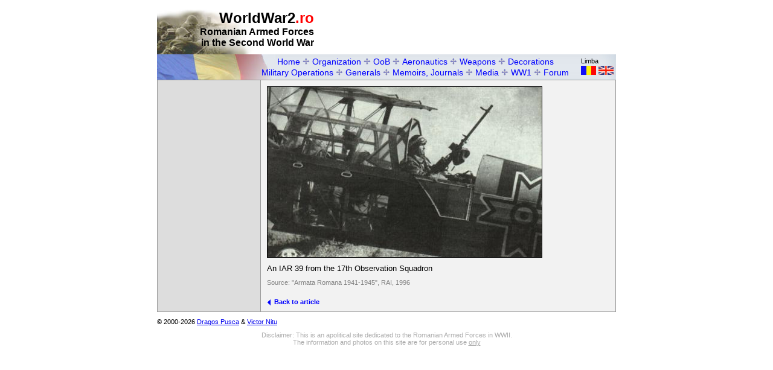

--- FILE ---
content_type: text/html; charset=UTF-8
request_url: http://www.worldwar2.ro/foto/?id=156&section=6&article=23
body_size: 8757
content:
		<html>
		<head>
			<link rel="stylesheet" type="text/css" href="/include/worldwar2.ro.css">
			<title>WorldWar2.ro</title>
			<link rel="shortcut icon" href="http://www.worldwar2.ro/ww2ro.ico">
			<meta name="keywords" content="romania, rumania, war, army, organization, battle, map, stalingrad, weapon, gun, general, photo, movie">
		<style type="text/css">
			html, body {
				margin: 0;
				padding: 0;
			}
		</style>

		<script type="text/javascript">
		function setTopBannerPosition()
		{
			var myWidth = 0;
			if(document.documentElement && document.documentElement.clientWidth)
				myWidth = document.documentElement.clientWidth;
			else if(document.body && document.body.clientWidth)
				myWidth = document.body.clientWidth;
			else if(document.body.offsetWidth)
				myWidth = document.body.offsetWidth;
			this.document.getElementById("topbanner").style.left = (myWidth - 760)/2 + 292;
		}
		</script>

		</head>
		<body bgcolor="#ffffff">
		<anchor title="top"></anchor>
				<table width="760" border="0" cellpadding="0" cellspacing="0" align="center">
		<tr><td><img src="/images/layout/dot_clear.gif" width="1" height="16" border="0" alt=""></td></tr>
		</table>
		<table width="760" border="0" align="center" cellpadding="0" cellspacing="0">
				  <tr> 
		        <td width="260" height="74" background="/images/layout/header.jpg" align="right" valign="top">
				<span class="header_big">WorldWar2<font color="#ff0000">.ro</font></span><br>
				<span class="header_medium">Romanian Armed Forces<br>in the Second World War</span>
			</td>
			<td width="500" height="74">
			</td>
		</tr>
		    		</table>
		<!-- Start menu -->
		<table width="760" height="42" border="0" align="center" cellpadding="0" cellspacing="0" background="/images/layout/top_bar.jpg">
			<tr>
				<td width="155"><img src="/images/layout/dot_clear.gif" width="155" height="1" border="0" alt=""></td>
				<td width="545">
								<table width="100%" cellpadding="0" cellspacing="2" border="0">
				<tr><td align="center">
					<table align="center" cellpadding="0" cellspacing="0" border="0">
					<tr>
					<td><a href="/" class="top_menu_item">Home</a>
					<img src="/images/layout/delimiter.gif" width="12" height="11" border="0" alt="+">
					<a href="/organizare/" class="top_menu_item">Organization</a>
					<img src="/images/layout/delimiter.gif" width="12" height="11" border="0" alt="+">
					<a href="/oob/" class="top_menu_item">OoB</a>
					<img src="/images/layout/delimiter.gif" width="12" height="11" border="0" alt="+">
					<a href="/arr/" class="top_menu_item">Aeronautics</a>
					<img src="/images/layout/delimiter.gif" width="12" height="11" border="0" alt="+">
					<a href="/arme/" class="top_menu_item">Weapons</a>
					<img src="/images/layout/delimiter.gif" width="12" height="11" border="0" alt="+">
					<a href="/decoratii/" class="top_menu_item">Decorations</a>
										</tr>
					</table>
				</td></tr>
				<tr><td align="center">
					<table align="center" cellpadding="0" cellspacing="0" border="0">
					<tr><td align="center">
					<a href="/operatii/" class="top_menu_item">Military Operations</a>
					<img src="/images/layout/delimiter.gif" width="12" height="11" border="0" alt="+">
											<a href="/generali/" class="top_menu_item">Generals</a>
					<img src="/images/layout/delimiter.gif" width="12" height="11" border="0" alt="+">
					<a href="/memorii/" class="top_menu_item">Memoirs, Journals</a>
					<img src="/images/layout/delimiter.gif" width="12" height="11" border="0" alt="+">
					<a href="/media/" class="top_menu_item">Media</a>
					<img src="/images/layout/delimiter.gif" width="12" height="11" border="0" alt="+">
					<a href="/primulrazboi/" class="top_menu_item">WW1</a>
					<img src="/images/layout/delimiter.gif" width="12" height="11" border="0" alt="+">
					<a href="/forum/" class="top_menu_item">Forum</a></td>
					</tr>
					</table>
				</td></tr>
				</table>
				</td>
				<td width="60">
					<table width="100%" cellpadding="0" cellspacing="2" border="0">
					<tr><td class="footer">Limba</td></tr>
					<tr><td><a href="?language=ro&section=6&article=23"><img src="/images/layout/buttons/ro.gif" width="25" height="15" border="0" alt="Romana"></a>&nbsp;<a href="?language=en&section=6&article=23"><img src="/images/layout/buttons/en.gif" width="25" height="15" border="0" alt="English"></a></td></tr>
					</table>
				</td>
			</tr>
		</table>
		<!-- End menu -->
				<table width="760" border="0" align="center" cellpadding="0" cellspacing="0">
		  <tr><td bgcolor="#999999"><img src="/images/layout/dot_clear.gif" width="760" height="1" border="0" alt=""></td></tr>
		</table>
		<table width="760" border="0" align="center" cellpadding="0" cellspacing="0">
		  <tr> 
		    <td bgcolor="#999999"><img src="/images/layout/dot_clear.gif" width="1" height="1" border="0" alt=""></td>
		    <td width="170" bgcolor="#DDDDDD" valign="top">
			  <table width="100%" border="0" cellpadding="10" cellspacing="0">
		        <tr><td>
				  					</td></tr>
		      </table>
			</td>
		    <td bgcolor="#999999"><img src="/images/layout/dot_clear.gif" width="1" height="1" border="0" alt=""></td>
		    <td width="587" bgcolor="#F2F2F2" valign="top">
			  <table width="100%" border="0" cellpadding="10" cellspacing="0">
		        <tr><td>
				  			<table width="482" border="0" cellpadding="0" cellspacing="0">
			<tr><td><img src="/images/content/arr6.JPG" width="454" height="282" border="1" alt=""></td></tr>
			<tr><td><img src="/images/layout/dot_clear.gif" width="1" height="10" border="0" alt=""></td></tr>
			<tr><td class="article_body">An IAR 39 from the 17th Observation Squadron</td></tr>
			<tr><td><img src="/images/layout/dot_clear.gif" width="1" height="10" border="0" alt=""></td></tr>
							<tr><td class="article_source">
				Source: "Armata Romana 1941-1945", RAI, 1996				</td></tr>
							<tr><td><img src="/images/layout/dot_clear.gif" width="1" height="20" border="0" alt=""></td></tr>
				<tr><td>
				<a href="javascript:history.back()" class="navigation_element">
				<img src="/images/layout/back.gif" width="6" height="10" border="0" alt="" align="absmiddle">&nbsp;
				Back to article				</a>
				</td></tr>
		</table>
						</td></tr>
		      </table>
			</td>
		    <td bgcolor="#999999"><img src="/images/layout/dot_clear.gif" width="1" height="1" border="0" alt=""></td>
		  </tr>
		</table>
		<table width="760" border="0" align="center" cellpadding="0" cellspacing="0">
		  <tr><td bgcolor="#999999"><img src="/images/layout/dot_clear.gif" width="760" height="1" border="0" alt=""></td></tr>
		</table>
				<div id="topbanner" style="position: absolute; left: 0px ; top: 16px;">
		<script>setTopBannerPosition();</script>
		<script type="text/javascript"><!--
google_ad_client = "pub-4124904486453665";
/* 468x60, created 5/23/08 */
google_ad_slot = "2462665474";
google_ad_width = 468;
google_ad_height = 60;
//-->
</script>
<script type="text/javascript"
src="http://pagead2.googlesyndication.com/pagead/show_ads.js">
</script>
					</div>
				<table width="760" border="0" align="center" cellpadding="0" cellspacing="0">
		  <tr><td><img src="/images/layout/dot_clear.gif" width="1" height="10" border="0" alt=""></td></tr>
		</table>
		<table width="760" border="0" align="center" cellpadding="0" cellspacing="0">
		  <tr><td class="footer">&copy; 2000-2026 <a href="/contact/">Dragos Pusca</a> & <a href="/contact/">Victor Nitu</a></td></tr>
		<tr><td><img src="/images/layout/dot_clear.gif" width="1" height="10" border="0" alt=""></td></tr>
		<tr><td class="footer"><center><font color="#AAAAAA">Disclaimer: This is an apolitical site dedicated to the Romanian Armed Forces in WWII.<br> 
		The information and photos on this site are for personal use <u>only</u></font></center></td></tr>		
		<tr><td><img src="/images/layout/dot_clear.gif" width="1" height="20" border="0" alt=""></td></tr>
		<tr><td align="center">
					</td></tr>
		<tr><td><img src="/images/layout/dot_clear.gif" width="1" height="10" border="0" alt=""></td></tr>
		<tr><td align="center"><!-- BEGIN trafic.ro code v2.0 -->
<script>t_rid="worldwar2ro";</script>
<script src="http://storage.trafic.ro/js/trafic.js"></script>
<noscript><a href="http://www.trafic.ro/top/?rid=worldwar2ro">
<img src="http://log.trafic.ro/cgi-bin/pl.dll?rid=worldwar2ro"
 border=0 alt="trafic ranking"></a></noscript>
<!-- END trafic.ro code v2.0 -->
		</td></tr>
		</table>
		<table width="760" border="0" align="center" cellpadding="0" cellspacing="0">
		  <tr><td><img src="/images/layout/dot_clear.gif" width="1" height="16" border="0" alt=""></td></tr>
		</table>		
				<script type="text/javascript">window.onresize = setTopBannerPosition</script>
		</body>
		</html>
		

--- FILE ---
content_type: text/html; charset=utf-8
request_url: https://www.google.com/recaptcha/api2/aframe
body_size: 259
content:
<!DOCTYPE HTML><html><head><meta http-equiv="content-type" content="text/html; charset=UTF-8"></head><body><script nonce="RrHABk0ZrkosCJIAYtZSNA">/** Anti-fraud and anti-abuse applications only. See google.com/recaptcha */ try{var clients={'sodar':'https://pagead2.googlesyndication.com/pagead/sodar?'};window.addEventListener("message",function(a){try{if(a.source===window.parent){var b=JSON.parse(a.data);var c=clients[b['id']];if(c){var d=document.createElement('img');d.src=c+b['params']+'&rc='+(localStorage.getItem("rc::a")?sessionStorage.getItem("rc::b"):"");window.document.body.appendChild(d);sessionStorage.setItem("rc::e",parseInt(sessionStorage.getItem("rc::e")||0)+1);localStorage.setItem("rc::h",'1768637153406');}}}catch(b){}});window.parent.postMessage("_grecaptcha_ready", "*");}catch(b){}</script></body></html>